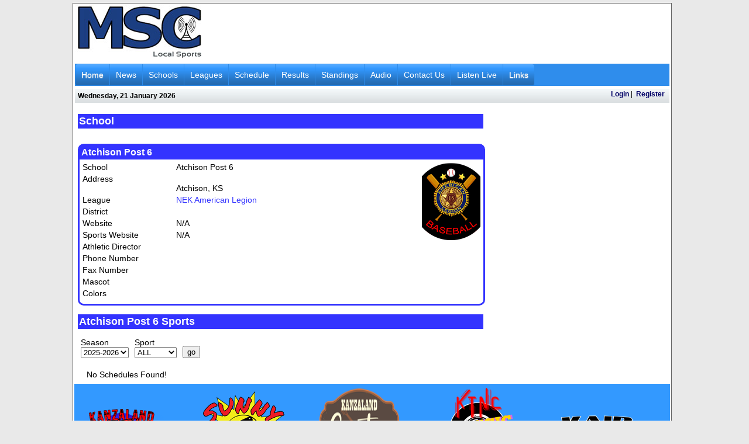

--- FILE ---
content_type: text/html;charset=UTF-8
request_url: https://www.mscsports.net/school/?sk=692
body_size: 23422
content:



<!DOCTYPE html PUBLIC "-//W3C//DTD XHTML 1.0 Transitional//EN" "http://www.w3.org/TR/xhtml1/DTD/xhtml1-transitional.dtd">
<html xmlns="http://www.w3.org/1999/xhtml">
<head>
<meta http-equiv="Content-Type" content="text/html; charset=utf-8" />
<title>MSCSports.net</title>
<link rel="stylesheet" href="/defaultStyle.css" type="text/css" />


<style type="text/css">
.gradient {
	background: #999; /* for non-css3 browsers */
	filter: progid:DXImageTransform.Microsoft.gradient(startColorstr='#D8D8D8', endColorstr='#FFFFFF'); /* for IE */
	background: -webkit-gradient(linear, left top, left bottom, from(#D8D8D8), to(#FFFFFF)); /* for webkit browsers */
	background: -moz-linear-gradient(top,  #D8D8D8,  #FFFFFF); /* for firefox 3.6+ */ 
}



#navigation {
	margin:0;
	padding: 0;
	clear:both;
	width:100%;
	height:30px;
	background: #0000FF;
}

ul.nav-main,
ul.nav-main li {
	list-style: none;
	margin: 0;
	padding: 0;
}

ul.nav-main {
	position: relative;
	z-index: 597;
}

ul.nav-main li:hover > ul {
	visibility: visible;
}

ul.nav-main li.hover,
ul.nav-main li:hover {
	position: relative;
	z-index: 599;
	cursor: pointer;
	background: #3399FF; /* for non-css3 browsers */
	background: -webkit-gradient(linear, left top, left bottom, from(#0000FF), to(#3399FF)); /* for webkit browsers */
	background: -moz-linear-gradient(top,  #0000FF,  #3399FF); /* for firefox 3.6+ */ 
	background: #3399FF repeat-x left top;
}

ul.nav-main li {
	float:left;
	display:block;
	height: 30px;
	color: #FFFFFF;
	font: 14px Arial, Helvetica, sans-serif;
}

ul.nav-main li a { 
	display:block;
	padding: 6px 6px 0 6px;
	height: 25px;
	color: #FFFFFF;
	font: 14px Arial, Helvetica, sans-serif;
	text-decoration:none;
}

ul.nav-main li a:hover {
	color:#FFFFFF;
}

ul.nav-main *.list {
	padding-right: 5px;
}

ul.nav-sub {
	visibility: hidden;
	position: absolute;
	padding:10px;
	top: 30px;
	left: 0;
	z-index: 598;
	background: #3399FF;
	filter: progid:DXImageTransform.Microsoft.gradient(startColorstr='#3399FF', endColorstr='#0000FF'); /* for IE */
	background: -webkit-gradient(linear, left top, left bottom, from(#3399FF), to(#0000FF)); /* for webkit browsers */
	background: -moz-linear-gradient(top,  #3399FF,  #0000FF); /* for firefox 3.6+ */ 	
	border-right: 1px solid #000;
	border-bottom: 1px solid #000;
	border-left: 1px solid #000;
}

ul.nav-sub li {
	list-style:none;
	display:block;
	padding: 0;
	height: 27px;
	float: none;
	width:160px;
	border-bottom: 1px solid #5a5a5a;
	background: none;
}

ul.nav-sub li a {
	list-style:none;
	display:block;
	padding: 6px 5px 6px 5px;
	height: 15px;
	float: none;
	width:155px;
	background: none;
	font: 12px Arial, Helvetica, sans-serif;	
}



</style>



<div id="fb-root"></div>
<script>(function(d, s, id) {
  var js, fjs = d.getElementsByTagName(s)[0];
  if (d.getElementById(id)) return;
  js = d.createElement(s); js.id = id;
  js.src = "//connect.facebook.net/en_US/all.js#xfbml=1";
  fjs.parentNode.insertBefore(js, fjs);
}(document, 'script', 'facebook-jssdk'));</script>



	<link rel="stylesheet" type="text/css" href="/js/fancyBox/jquery.fancybox.css" media="screen" />
	<script type="text/javascript" src="/js/jquery-1.3.2.min.js"></script>
	<script type="text/javascript" src="/js/jquery.easing.1.3.js"></script>
	<script type="text/javascript" src="/js/jquery.fancybox-1.2.1.pack.js"></script>
	<script type="text/javascript">
		$(document).ready(function() {
			$("a.oneimg").fancybox();
		});
	</script>
    
 




<script type="text/javascript">
function disableSelection(target){
if (typeof target.onselectstart!="undefined") //IE route
	target.onselectstart=function(){return false}
else if (typeof target.style.MozUserSelect!="undefined") //Firefox route
	target.style.MozUserSelect="none"
else //All other route (ie: Opera)
	target.onmousedown=function(){return false}
target.style.cursor = "default"
}
</script>






</head>
<body bgcolor="#E9E9E9">


<script>
  window.fbAsyncInit = function() {
    FB.init({
      appId      : '1095693050486475',
      xfbml      : true,
      version    : 'v2.7'
    });
  };

  (function(d, s, id){
     var js, fjs = d.getElementsByTagName(s)[0];
     if (d.getElementById(id)) {return;}
     js = d.createElement(s); js.id = id;
     js.src = "//connect.facebook.net/en_US/sdk.js";
     fjs.parentNode.insertBefore(js, fjs);
   }(document, 'script', 'facebook-jssdk'));
</script>




<table bgcolor="#FFFFFF" width="1024" style="border: 1px solid #666666;" align="center">
  <tr>
    <td>
    	<table cellpadding="0" cellspacing="0" width="100%">
        	<tr>
            	<td align="left">
                	<a href="/index.cfm"><img src="/1/images/MSCSportsLogo.jpg"></a>
                </td>
                <td align="right" style="padding-right:1px;">
					
                    <script async 
src="https://pagead2.googlesyndication.com/pagead/js/adsb
ygoogle.js?client=ca-pub-9651465538043357"
     crossorigin="anonymous"></script>
<!-- MSCNews.net 728x90 -->
<ins class="adsbygoogle"
     style="display:block"
     data-ad-client="ca-pub-9651465538043357"
     data-ad-slot="8937395397"
     data-ad-format="auto"
     data-full-width-responsive="true"></ins>
<script>
     (adsbygoogle = window.adsbygoogle || []).push({});
</script> 
                     
                </td>
            </tr>
        </table>
        <div style="padding-top:10px; padding-bottom:10px;">
        <table width="100%" cellpadding="0" cellspacing="0">    
    		<tr>
            	<td>
					



<!-- Start css3menu.com HEAD section -->
<link rel="stylesheet" href="/include/menu/main/css3menu100/style.css" type="text/css" /><style>._css3m{display:none}</style>
<!-- End css3menu.com HEAD section -->

<table cellpadding="0" cellspacing="0" width="100%">
	<tr bgcolor="#2F8DEC">
    	<td>

<ul id="css3menu100" class="topmenu">
        
	<li class="topfirst"><a href="/index.cfm" style="height:16px;line-height:16px;">Home</a>
    
    <li><a href="/news/" style="height:16px;line-height:16px;">News</a>
    
        <ul>
        	
            <li class="subfirst"><a href="/news/?sk=1">Local Sports</a></li>
            
            <li><a href="http://www.mscnews.net">MSC News Site</a></li>
        	
        </ul>
    </li>
    
    <li><a href="/school/" style="height:16px;line-height:16px;">Schools</a>
    
    <li><a href="#" style="height:16px;line-height:16px;">Leagues</a>
    
        <ul>
        	
            <li class="subfirst"><a href="/school/?lk=1">Big East League</a></li>
            
            <li><a href="/school/?lk=2">Twin Valley League</a></li>
        	
            <li><a href="/school/?lk=18">Northeast Kansas League</a></li>
        	
            <li><a href="/school/?lk=9">Meadowlark Conference </a></li>
        	
        </ul>
    </li>
    
    <li><a href="/schedule/" style="height:16px;line-height:16px;">Schedule</a>
    
        <ul>
        	
            <li class="subfirst"><a href="https://app.box.com/s/97br4z0o80yuxgd04vy1h8a1l14u5orm">2025-2026 HS Basketball Broadcast Schedule</a></li>
            
        </ul>
    </li>
    
    <li><a href="/results/" style="height:16px;line-height:16px;">Results</a>
    
    <li><a href="/leagues/" style="height:16px;line-height:16px;">Standings</a>
    
    <li><a href="/audio/" style="height:16px;line-height:16px;">Audio</a>
    
        <ul>
        	
            <li class="subfirst"><a href="/audio/">All Audio</a></li>
            
            <li><a href="/audio/?sk=4">Coaches Shows</a></li>
        	
            <li><a href="/audio/?sk=5">Game Broadcasts</a></li>
        	
        </ul>
    </li>
    
    <li><a href="/contactUs/ " style="height:16px;line-height:16px;">Contact Us</a>
    
    <li><a href="#" style="height:16px;line-height:16px;">Listen Live</a>
    
        <ul>
        	
            <li class="subfirst"><a href="http://us7.maindigitalstream.com/3762/">KNZA 103.9 FM - Kanzaland Country </a></li>
            
            <li><a href="http://us7.maindigitalstream.com/3763/">KMZA 92.1 FM - Kanzaland Country Classics</a></li>
        	
            <li><a href="http://us7.maindigitalstream.com/3765/">Hot Country KAIR 93.7 FM</a></li>
        	
            <li><a href="http://us7.maindigitalstream.com/3766/">Sunny 101.3 FM KLZA</a></li>
        	
            <li><a href="http://us7.maindigitalstream.com/3767/">Classic Hits KTNC 101.7FM & 1230AM</a></li>
        	
            <li><a href="https://us7.maindigitalstream.com/4906/">96.9 FM The Pulse - KOZA</a></li>
        	
            <li><a href="https://team1sports.com/mscrsn/">MSC Sports Network</a></li>
        	
            <li><a href=" https://team1sports.com/mscrsn/jacksonheights/">Jackson Heights Channel</a></li>
        	
            <li><a href="https://team1sports.com/mscrsn/hiawatha/">Hiawatha Channel</a></li>
        	
            <li><a href="https://team1sports.com/mscrsn/holton/">Holton Channel </a></li>
        	
            <li><a href="https://team1sports.com/mscrsn/sabetha/">Sabetha Channel</a></li>
        	
            <li><a href="https://team1sports.com/mscrsn/silverlake/">Silver Lake Channel</a></li>
        	
        </ul>
    </li>
    
    <li class="toplast"><a href="/indexc.cfm?pk=1" style="height:16px;line-height:16px;">Links</a>
    



</ul>
		</td>
    </tr>        
</table>    
                    
               </td>
            </tr>
              <tr>
                <td style="padding-top:5px;">
                    <div id="userBar">
                        <div id="userBarLeft" style="font-size:12px;">
                            Wednesday,  21 January 2026
                        </div>      
                        <div id="userBarRight" style="font-size:12px;">
                                         
                                    <a href="/login/index.cfm" style="font-size:12px;">Login</a>&nbsp;|&nbsp;
                                    <a href="/login/index.cfm" style="font-size:12px;">Register</a>&nbsp;                               
                            
                        </div>
                    </div>    
                </td>
              </tr>            
        </table>
        </div>           
    </td>
  </tr>
    
  <tr>
    <td>
    	

<table cellpadding="5" cellspacing="0" width="100%">
	<tr>
		
        <td valign="top">
<h5>School</h5><br>
<!-- AddThis Button BEGIN -->
<div class="addthis_toolbox addthis_default_style ">
<table cellpadding="5" cellspacing="0">
	<tr>
    	<td>
        	<a class="addthis_button_facebook_like" fb:like:layout="button_count"></a>
        </td>
    	<td>
        	<a class="addthis_button_google_plusone" g:plusone:size="medium"></a>
        </td>
    	<td>
        	<a class="addthis_button_tweet"></a>
        </td>
                             
    </tr>
</table>
</div>
<script type="text/javascript" src="http://s7.addthis.com/js/300/addthis_widget.js#pubid=ra-505327757f568089"></script>
                                           

        <table bgcolor="#FFFFFF" width="100%" cellpadding="3" cellspacing="0" style="border: 3px solid #3333FF;border-radius: 10px; -moz-border-radius: 10px; padding-bottom:5px;">
    		<tr>
            	<td colspan="2" bgcolor="#3333FF" align="left" style="font-size:16; font-weight:bold;">
                	<span style="font-size:16px; color:#FFFFFF;">Atchison Post 6</span>
                </td>
            </tr>
         	<tr>
            	<td valign="top">                           
                    <table cellpadding="2" cellspacing="0" width="100%" border="0">
                    	<tr>
                        	<td valign="top">
                            	School
                            </td>
                            <td>
                            	Atchison Post 6
                            </td>
                            <td rowspan="11" valign="top" align="right" width="300">
                            	
                            		<img src="/2/images/school/legionbaseball.png">
                            	                            	
                            </td>
                        </tr>
                        <tr>
                            <td valign="top">
                                Address
                            </td>
                            <td valign="top">
                                <br>
                                Atchison, KS 
                            </td>
                        </tr>
                        <tr>
                            <td valign="top">
                                League
                            </td>
                            <td>
                                <a href="/leagues/?lk=8">NEK American Legion</a>
                            </td>
                        </tr>
                        <tr>
                        	<td valign="top">
                            	District
                            </td>
                            <td>
                            	
                            </td>
                        </tr>
                        <tr>
                        	<td valign="top">
                            	Website
                            </td>
                            <td>
                            	
                                	N/A
                                
                            </td>
                        </tr>
                        <tr>
                        	<td valign="top">
                            	Sports Website
                            </td>
                            <td>
                            	
                                	N/A
                                
                            </td>
                        </tr>
                        <tr>
                        	<td valign="top">
                            	Athletic Director
                            </td>
                            <td>
                            	
                            </td>
                        </tr>
                        
                        <tr>
                        	<td>
                            	Phone Number
                            </td>
                            <td valign="top">
								
                            </td>
                        </tr>                        
                        <tr>
                        	<td valign="top">
                            	Fax Number
                            </td>
                            <td>
								                                
                            </td>
                        </tr>
                        <tr>
                        	<td valign="top">
                            	Mascot
                            </td>
                            <td>
                            	
                            </td>
                        </tr>
                        <tr>
                        	<td valign="top">
                            	Colors
                            </td>
                            <td>
                            	
                            </td>
                        </tr>                                                                                                                                                          
                    </table>
         		</td>
             </tr>   
         </table>  
         

    	<div style="padding-top:15px; padding-bottom:10px;">
    	<h5>Atchison Post 6 Sports</h5>
        </div>
        
        <form action="" method="post" style="margin-bottom:0px; margin-top:0px;">
        <table cellpadding="5" cellspacing="0">
            <tr>
                <td>
                    <table cellpadding="0" cellspacing="0">
                        <tr>
                            <td>
                                Season
                            </td>
                         </tr>
                         <tr>   
                            <td>
                                <select name="season" size="1">
                                    
                                        <option value="20"  selected="selected">2025-2026</option>
                                    
                                        <option value="19" >2024-2025</option>
                                    
                                        <option value="18" >2023-2024</option>
                                    
                                        <option value="17" >2022-2023</option>
                                    
                                        <option value="16" >2021-2022</option>
                                    
                                        <option value="15" >2020-2021</option>
                                    
                                        <option value="14" >2019-2020</option>
                                    
                                        <option value="12" >2018-2019</option>
                                    
                                        <option value="13" >2017-2018</option>
                                    
                                        <option value="11" >2016-2017</option>
                                    
                                        <option value="10" >2015-2016</option>
                                    
                                        <option value="7" >2014-2015</option>
                                    
                                        <option value="5" >2013-2014</option>
                                    
                                        <option value="4" >2012-2013</option>
                                    
                                        <option value="8" >2011-2012</option>
                                    
                                </select>
                             </td>
                        </tr>
                    </table>                                 
                </td>
                <td>
                    <table cellpadding="0" cellspacing="0">
                        <tr>
                            <td>
                                Sport
                            </td>
                         </tr>
                         <tr>   
                            <td>
                                <select name="sport" size="1">
                                    <option value="ALL">ALL</option>
                                    
                                        <option value="8" >Baseball</option>
                                    
                                </select>
                             </td>
                        </tr>
                    </table>                                 
                </td>                
                <td valign="bottom">
                    <input name="go" type="submit" value="go">
                </td>
            </tr>
        </table>
        </form>        
        
        

	<div style="padding-left:15px; padding-top:15px;">
    	No Schedules Found!
    </div>

        </td>
        <td width="300" valign="top">
        	<table cellpadding="5" cellspacing="0">
            	<tr>
                	<td>
						
                        
                        
            		</td>
                </tr>
            	<tr>
               		<td> 
						
                        
                                                
                    </td>
                </tr>
            	<tr>
               		<td> 
						
                        
                                                
                    </td>
                </tr> 
            	<tr>
               		<td> 
						
                        
                                                
                    </td>
                </tr>                               
          </table>              
            
                     	
        </td>
	</tr>
</table>
    
    </td>
  </tr>
  <tr>
    
    <td bgcolor="#3399FF">
    
		    
    	<table cellpadding="5" cellspacing="0" width="100%" align="center">
            <tr>
                <td>
                    <a href="http://www.knzafm.com/" target="_new" title="Click Here For KNZA FM 103.9 Radio"><img src="/2/images/knzaLogo.png?1" width="150"></a>
                </td>        
                <td>
                    <a href="http://www.sunny1013.com/" target="_new" title="Click Here For Sunny KLZA FM 101.3"><img src="/2/images/sunnyLogo.png?1" width="150"></a>
                </td>
                <td>
                    <a href="http://www.kmzafm.com/" target="_new" title="Click Here For KMZA FM 92.1"><img src="/2/images/kmzaLogo.png?1" width="150" height="146"></a>
                </td>
                <td>
                    <a href="http://www.ktncradio.com/" target="_new" title="Click Here For KTNC AM 1230"><img src="/2/images/KTNCLogo.png?1" width="150"></a>
                </td>
                <td>
                    <a href="http://kairfm.com/" target="_new" title="Click Here For KAIR FM 93.7"><img src="/2/images/kairLogo.png?1" width="150" height="55"></a>
                </td>                        
            </tr>
        </table>
		
		<hr>
		<table cellpadding="5" cellspacing="0" width="100%" align="center">
        	<tr>
            	<td style="color:#FFFFFF; font-size:12px;" align="center">
                    <p>&copy;2026 MSC Sports<br />
                    Hiawatha, KS 66434<br>
                    <a href="/2/eeo/EEOReport2024.pdf" style="color:#FFFFFF;">EEO Public Report</a></p>
                    <br>Powered by <a href="http://www.radiomediagroup.com/" style="color:#FFFFFF;" target="new">Radio Media Group</a>                
            	</td>
            </tr>
        </table>    
    </td>
  </tr>
</table>







<script type="text/javascript">
disableSelection(document.body)
</script>



<script type='text/javascript' src='https://adbundle.empowerlocal.co/bundle.js?publicationKey=mscsports-net'></script>
<style>#placement_746162_0_i{width:100%;margin:0 auto;}</style><script type="text/javascript">var rnd = window.rnd || Math.floor(Math.random()*10e6);var pid746162 = window.pid746162 || rnd;var plc746162 = window.plc746162 || 0;var abkw = window.abkw || '';var absrc = 'https://ads.empowerlocal.co/adserve/;ID=181918;size=0x0;setID=746162;type=js;sw='+screen.width+';sh='+screen.height+';spr='+window.devicePixelRatio+';kw='+abkw+';pid='+pid746162+';place='+(plc746162++)+';rnd='+rnd+';click=CLICK_MACRO_PLACEHOLDER';var _absrc = absrc.split("type=js"); absrc = _absrc[0] + 'type=js;referrer=' + encodeURIComponent(document.location.href) + _absrc[1];document.write('<scr'+'ipt src="'+absrc+'" type="text/javascript"></'+'script>');</script>


</body>
</html>

--- FILE ---
content_type: text/html; charset=utf-8
request_url: https://www.google.com/recaptcha/api2/aframe
body_size: 265
content:
<!DOCTYPE HTML><html><head><meta http-equiv="content-type" content="text/html; charset=UTF-8"></head><body><script nonce="WPCF5deFEaeuWmT5P3nhig">/** Anti-fraud and anti-abuse applications only. See google.com/recaptcha */ try{var clients={'sodar':'https://pagead2.googlesyndication.com/pagead/sodar?'};window.addEventListener("message",function(a){try{if(a.source===window.parent){var b=JSON.parse(a.data);var c=clients[b['id']];if(c){var d=document.createElement('img');d.src=c+b['params']+'&rc='+(localStorage.getItem("rc::a")?sessionStorage.getItem("rc::b"):"");window.document.body.appendChild(d);sessionStorage.setItem("rc::e",parseInt(sessionStorage.getItem("rc::e")||0)+1);localStorage.setItem("rc::h",'1769018260132');}}}catch(b){}});window.parent.postMessage("_grecaptcha_ready", "*");}catch(b){}</script></body></html>

--- FILE ---
content_type: text/css
request_url: https://www.mscsports.net/defaultStyle.css
body_size: 1499
content:
body {
	font-family: Arial, Helvetica, sans-serif;
	font-size: 12px;
	margin-top: 5px;
	margin-left: 0px;
}
td {
	font-size: 14px;
}
th {
	font-size: 14px;
	font-weight:600;
}
h1 {
	font-size: 12px;
	background-color: #000000;
	width: 150px;
	color: #FFFFFF;
	padding:4px;
	margin-top:6px;
	margin-bottom:2px;
}
h5 {
	font-size: 18px;
	font-weight:Bold;
	background-color: #3333FF;
	width: 99%;
	color: #FFFFFF;
	padding:2px;
	margin-bottom:0px;
	margin-top:0px;
}

img {  
	border-style: none;
}
a:link {
	font-family:Arial, Helvetica, sans-serif;   
	color:#3333FF;
	text-decoration: none;
}
a:visited {
	font-family:Arial, Helvetica, sans-serif;   
	color:#3333FF;	
	text-decoration: none;
}

a:active {
	font-family:Arial, Helvetica, sans-serif;  
	color:#3333FF;
	text-decoration: none;
}

a{text-decoration:none; color:#003366; }
a:hover{text-decoration:none; color:#CB3E1B}

.tooltip {
	display:none;
	position:absolute;
	border:1px solid #333;
	background-color:#FFFFFF;
	border-radius:5px;
	padding:10px;
	color:#000000;
	font-size:12px Arial;
}
#userBar {
	background:url("/images/menu_bar.gif");
	height:24px;
	color: #000000;
}

#userBarCenter {
	font: bold .7em/1.5 Arial, Helvetica, sans-serif;
	text-align: center;
	padding:3px 0 0 5px;
}

#userBarLeft {
	font: bold .7em/1.5 Arial, Helvetica, sans-serif;
	text-align: left;
	float: left;
	padding:3px 0 0 5px;
}

#userBarRight {
	float: right;
	padding:0 5px 0 0;
}

#userBar a:link, #userBar a:hover, #userBar a:active, #userBar a:visited {
	font: bold .7em/1.5 Arial, Helvetica, sans-serif;
	color: #000066;
}


--- FILE ---
content_type: text/css
request_url: https://www.mscsports.net/include/menu/main/css3menu100/style.css
body_size: 3376
content:
ul#css3menu100,ul#css3menu100 ul{
	margin:0;list-style:none;padding:0;background-color:#3399FF;background-image:url("mainbk.png");background-repeat:repeat;border-width:0px;border-style:solid;border-color:#999999;-moz-border-radius:4px;-webkit-border-radius:4px;border-radius:4px;}
ul#css3menu100 ul{
	display:none;position:absolute;left:0;top:100%;-moz-box-shadow:0.7px 0.7px 1px #777777;-webkit-box-shadow:0.7px 0.7px 1px #777777;box-shadow:0.7px 0.7px 1px #777777;background-color:#FFF;background-image:none;border-width:1px;border-radius:4px;-moz-border-radius:4px;-webkit-border-radius:4px;border-style:solid;border-color:#d8d9da;padding:0 9px 9px;}
ul#css3menu100 li:hover>*{
	display:block;}
ul#css3menu100 li{
	position:relative;display:block;white-space:nowrap;font-size:0;float:left;}
ul#css3menu100 li:hover{
	z-index:1;}
ul#css3menu100 ul ul{
	position:absolute;left:100%;top:0;}
ul#css3menu100{
	font-size:0;z-index:999;position:relative;display:inline-block;zoom:1;padding:1px 1px 1px 0;
	*display:inline;}
* html ul#css3menu100 li a{
	display:inline-block;}
ul#css3menu100>li{
	margin:0 0 0 1px;}
ul#css3menu100 ul>li{
	margin:1px 0 0;}
ul#css3menu100 a:active, ul#css3menu100 a:focus{
	outline-style:none;}
ul#css3menu100 a{
	display:block;vertical-align:middle;text-align:left;text-decoration:none;font:14px Arial;color:#ffffff;cursor:default;padding:10px;background-color:#3399FF;background-image:url("mainbk.png");background-repeat:repeat;background-position:0 200px;border-width:0px;border-style:none;border-color:;}
ul#css3menu100 ul li{
	float:none;margin:9px 0 0;}
ul#css3menu100 ul a{
	text-align:left;padding:8px 0 0 0;background-color:#FFF;background-image:none;border-width:1px 0 0 0;border-style:solid;border-color:#D9D9D9;border-radius:0px;-moz-border-radius:0px;-webkit-border-radius:0px;font:14px Arial;color:#000000;text-decoration:none;}
ul#css3menu100 li:hover>a,ul#css3menu100 li a.pressed{
	background-color:#3399FF;border-style:none;color:#ffffff;background-image:url("mainbk.png");background-position:0 100px;text-decoration:none;}
ul#css3menu100 span{
	display:block;overflow:visible;background-position:right center;background-repeat:no-repeat;padding-right:0px;}
ul#css3menu100 ul span{
	background-image:url("arrowsub.gif");padding-right:15px;}
ul#css3menu100 ul li:hover>a,ul#css3menu100 ul li a.pressed{
	background-color:#FFF;background-image:none;border-style:solid;border-color:#D9D9D9;color:#3399FF;text-decoration:none;}
ul#css3menu100 li.topfirst>a{
	border-radius:4px 0 0 4px;-moz-border-radius:4px 0 0 4px;-webkit-border-radius:4px;-webkit-border-top-right-radius:0;-webkit-border-bottom-right-radius:0;text-shadow:#d8d8d8 0px 1px 1px;}
ul#css3menu100 li.topfirst:hover>a,ul#css3menu100 li.topfirst a.pressed{
	text-shadow:#3d3d3d 0px -1px 1px;}
ul#css3menu100 li.topmenu>a{
	text-shadow:#d8d8d8 0px 1px 1px;}
ul#css3menu100 li.topmenu:hover>a,ul#css3menu100 li.topmenu a.pressed{
	text-shadow:#3d3d3d 0px -1px 1px;}
ul#css3menu100 li.toplast>a{
	border-radius:0 4px 4px 0;-moz-border-radius:0 4px 4px 0;-webkit-border-radius:0;-webkit-border-top-right-radius:4px;-webkit-border-bottom-right-radius:4px;text-shadow:#d8d8d8 0px 1px 1px;}
ul#css3menu100 li.toplast:hover>a,ul#css3menu100 li.toplast a.pressed{
	text-shadow:#3d3d3d 0px -1px 1px;}
ul#css3menu100 _>li>a{
	padding:0;}
ul#css3menu100 li.subfirst>a{
	border-width:0;border-style:none;padding:0;}
ul#css3menu100 li.subfirst:hover>a,ul#css3menu100 li.subfirst a.pressed{
	border-style:none;}
